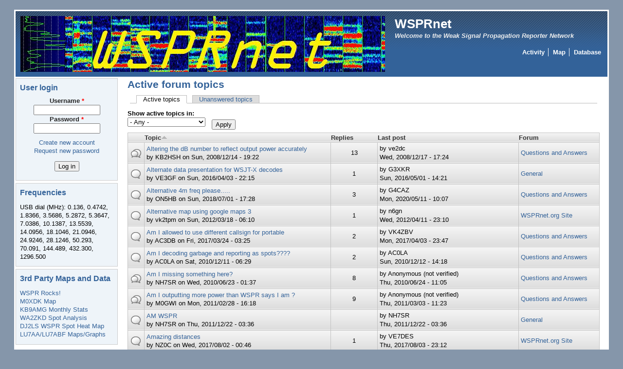

--- FILE ---
content_type: text/html; charset=utf-8
request_url: https://www.wsprnet.org/drupal/forum/active?forum=All&amp%3Border=last_updated&amp%3Bsort=desc&amp%3Bpage=12&page=22&order=title&sort=asc
body_size: 7904
content:
<!DOCTYPE html PUBLIC "-//W3C//DTD XHTML+RDFa 1.0//EN"
  "http://www.w3.org/MarkUp/DTD/xhtml-rdfa-1.dtd">
<html xmlns="http://www.w3.org/1999/xhtml" xml:lang="en" version="XHTML+RDFa 1.0" dir="ltr">

<head profile="http://www.w3.org/1999/xhtml/vocab">
  <meta http-equiv="Content-Type" content="text/html; charset=utf-8" />
<meta name="Generator" content="Drupal 7 (http://drupal.org)" />
<link rel="alternate" type="application/rss+xml" title="Active forum topics" href="https://www.wsprnet.org/drupal/forum/active/feed?forum=All&amp;amp%3Border=last_updated&amp;amp%3Bsort=desc&amp;amp%3Bpage=12&amp;order=title&amp;sort=asc" />
<link rel="shortcut icon" href="https://www.wsprnet.org/drupal/sites/wsprnet.org/files/favicon.png" type="image/png" />
  <title>Active forum topics | WSPRnet</title>
  <link type="text/css" rel="stylesheet" href="https://www.wsprnet.org/drupal/sites/wsprnet.org/files/css/css_dRT-6rU1dRftKRQwz-1EJWE6PP3Qm_cmfDslBM1Fs78.css" media="all" />
<link type="text/css" rel="stylesheet" href="https://www.wsprnet.org/drupal/sites/wsprnet.org/files/css/css_pIuJfEyn0ZF4gpwpFGeZt0xKRlQvHYLbXYW0olAdO18.css" media="all" />
<link type="text/css" rel="stylesheet" href="https://www.wsprnet.org/drupal/sites/wsprnet.org/files/css/css_kyqbxH-qRP711OodLT8Izgbw--WlOyFWbavrMjQy4O4.css" media="all" />
<style type="text/css" media="all">
<!--/*--><![CDATA[/*><!--*/
#page { width: 1; }
body.sidebar-first #main, body.two-sidebars #main { margin-left: -210px !important; margin-right: 0px;}
body.sidebar-first #squeeze, body.two-sidebars #squeeze { margin-left: 210px !important; margin-right: 0px; }
#sidebar-left { width: 210px; }
body.sidebar-second #main, body.two-sidebars #main { margin-right: -210px !important; margin-left: 0px;}
body.sidebar-second #squeeze, body.two-sidebars #squeeze { margin-right: 210px !important; margin-left: 0px; }
#sidebar-right { width: 210px; }
body { font-family: Arial, Verdana, sans-serif; }
#suckerfishmenu div .contextual-links-wrapper { display: none; }
/*]]>*/-->
</style>
<link type="text/css" rel="stylesheet" href="https://www.wsprnet.org/drupal/sites/wsprnet.org/files/css/css_flYwABIkevZ1hiPKRqqntwu3Qjirk9DRDyZAX63RBzM.css" media="print" />

<!--[if IE]>
<link type="text/css" rel="stylesheet" href="https://www.wsprnet.org/drupal/sites/all/themes/newsflash/css/ie.css?s1twlw" media="all" />
<![endif]-->
  <script type="text/javascript" src="https://ajax.googleapis.com/ajax/libs/jquery/1/jquery.min.js"></script>
<script type="text/javascript" src="https://www.wsprnet.org/drupal/misc/jquery-extend-3.4.0.js?v=99.9"></script>
<script type="text/javascript" src="https://www.wsprnet.org/drupal/misc/jquery-html-prefilter-3.5.0-backport.js?v=99.9"></script>
<script type="text/javascript" src="https://www.wsprnet.org/drupal/misc/jquery.once.js?v=1.2"></script>
<script type="text/javascript" src="https://www.wsprnet.org/drupal/misc/drupal.js?s1twlw"></script>
<script type="text/javascript" src="https://www.wsprnet.org/drupal/misc/form-single-submit.js?v=7.98"></script>
<script type="text/javascript" src="https://www.wsprnet.org/drupal/misc/tableheader.js?s1twlw"></script>
<script type="text/javascript">
<!--//--><![CDATA[//><!--
jQuery.extend(Drupal.settings, {"basePath":"\/drupal\/","pathPrefix":"","setHasJsCookie":0,"ajaxPageState":{"theme":"newsflash","theme_token":"sOYhCA300HwMbfI-tFxUxMRfh65W2eR9Nzo-3Aub6r8","js":{"https:\/\/ajax.googleapis.com\/ajax\/libs\/jquery\/1\/jquery.min.js":1,"misc\/jquery-extend-3.4.0.js":1,"misc\/jquery-html-prefilter-3.5.0-backport.js":1,"misc\/jquery.once.js":1,"misc\/drupal.js":1,"misc\/form-single-submit.js":1,"misc\/tableheader.js":1},"css":{"modules\/system\/system.base.css":1,"modules\/system\/system.menus.css":1,"modules\/system\/system.messages.css":1,"modules\/system\/system.theme.css":1,"modules\/comment\/comment.css":1,"modules\/field\/theme\/field.css":1,"modules\/node\/node.css":1,"modules\/poll\/poll.css":1,"modules\/search\/search.css":1,"modules\/user\/user.css":1,"modules\/forum\/forum.css":1,"sites\/all\/modules\/views\/css\/views.css":1,"sites\/all\/modules\/ctools\/css\/ctools.css":1,"sites\/all\/modules\/advanced_forum\/styles\/naked\/advanced-forum.naked.structure.css":1,"sites\/all\/modules\/advanced_forum\/styles\/silver_bells\/advanced-forum.silver_bells.style.css":1,"sites\/all\/modules\/advanced_forum\/styles\/naked\/advanced-forum.naked.images.css":1,"sites\/all\/modules\/advanced_forum\/styles\/silver_bells\/advanced-forum.silver_bells.images.css":1,"sites\/all\/themes\/newsflash\/style.css":1,"sites\/all\/themes\/newsflash\/css\/blue.css":1,"sites\/all\/themes\/newsflash\/css\/suckerfish_blue.css":1,"0":1,"sites\/all\/themes\/newsflash\/print.css":1,"sites\/all\/themes\/newsflash\/css\/ie.css":1}},"urlIsAjaxTrusted":{"\/drupal\/forum\/active":true,"\/drupal\/forum\/active?destination=forum\/active%3Fforum%3DAll%26amp%253Border%3Dlast_updated%26amp%253Bsort%3Ddesc%26amp%253Bpage%3D12%26page%3D22%26order%3Dtitle%26sort%3Dasc":true}});
//--><!]]>
</script>
<!--[if lte IE 6]>
        <script type="text/javascript" src="sites/all/themes/newsflash/js/suckerfish.js"></script>
      <![endif]--></head>
<body class="html not-front not-logged-in one-sidebar sidebar-first page-forum page-forum-active" >
  <div id="skip-link">
    <a href="#main-content" class="element-invisible element-focusable">Skip to main content</a>
  </div>
    <!-- page -->
<div id="page">
  <!-- header -->
  <div id="header" class="clearfix">
            <div id="logo-title">
      <!-- logo -->
        <a href="/drupal/" title="Home"> <img src="https://www.wsprnet.org/drupal/sites/wsprnet.org/files/WSPRnet_0.png" alt="Home" id="logo" /> </a>
      <!-- /logo -->
      </div>
            <div id="name-and-slogan"><!-- name and sloagan -->
                <!-- site-name -->
          <h1 class='site-name'> <a href="/drupal/" title="Home"> WSPRnet </a> </h1>
        <!-- /site-name -->
                          <!-- slogan -->
          <div class='site-slogan'>
          Welcome to the Weak Signal Propagation Reporter Network          </div>
          <!-- /slogan -->
              <!-- /name and sloagan -->
      </div>
                          <!-- navigation main/secondary menu -->
        <div id="primary-secondary-menu">
                      <div id="primarymenu">
            <!-- main menu -->
                <ul class="links primary-links"><li class="menu-242 first"><a href="/drupal/wsprnet/activity" title="List of stations currently active by band">Activity</a></li>
<li class="menu-204"><a href="/drupal/wsprnet/map" title="Map of recently heard WSPR spots">Map</a></li>
<li class="menu-273 last"><a href="/drupal/wsprnet/spotquery" title="WSPR spot database">Database</a></li>
</ul>            <!-- /main menu -->
            </div>
                            </div>
        <!-- /navigation main/secondary menu -->
              </div>
  <!-- /header -->
      <!-- middle-container -->
  <div id="middlecontainer">
        <!-- sidebar-left -->
      <div id="sidebar-left">
        <div class="region region-sidebar-first">
    <div id="block-user-login" class="block block-user">

    <h2 class="title">User login</h2>
  
  <div class="content">
    <form action="/drupal/forum/active?destination=forum/active%3Fforum%3DAll%26amp%253Border%3Dlast_updated%26amp%253Bsort%3Ddesc%26amp%253Bpage%3D12%26page%3D22%26order%3Dtitle%26sort%3Dasc" method="post" id="user-login-form" accept-charset="UTF-8"><div><div class="form-item form-type-textfield form-item-name">
  <label for="edit-name">Username <span class="form-required" title="This field is required.">*</span></label>
 <input type="text" id="edit-name" name="name" value="" size="15" maxlength="60" class="form-text required" />
</div>
<div class="form-item form-type-password form-item-pass">
  <label for="edit-pass">Password <span class="form-required" title="This field is required.">*</span></label>
 <input type="password" id="edit-pass" name="pass" size="15" maxlength="128" class="form-text required" />
</div>
<div class="item-list"><ul><li class="first"><a href="/drupal/user/register" title="Create a new user account.">Create new account</a></li>
<li class="last"><a href="/drupal/user/password" title="Request new password via e-mail.">Request new password</a></li>
</ul></div><input type="hidden" name="form_build_id" value="form-sGmw0c4Ek_o-Xr2AFrJz8snaK30cVOcyb76zvfA1rDo" />
<input type="hidden" name="form_id" value="user_login_block" />
<div class="form-actions form-wrapper" id="edit-actions"><input type="submit" id="edit-submit" name="op" value="Log in" class="form-submit" /></div></div></form>  </div>
</div>
<div id="block-block-2" class="block block-block">

    <h2 class="title">Frequencies</h2>
  
  <div class="content">
    <p>USB dial (MHz): 0.136, 0.4742, 1.8366, 3.5686, 5.2872, 5.3647, 7.0386, 10.1387, 13.5539, 14.0956, 18.1046, 21.0946, 24.9246, 28.1246, 50.293, 70.091, 144.489, 432.300, 1296.500</p>
  </div>
</div>
<div id="block-block-9" class="block block-block">

    <h2 class="title">3rd Party Maps and Data</h2>
  
  <div class="content">
    <p><a href="http://wspr.rocks/">WSPR Rocks!</a><br />
<a href="http://wspr.aprsinfo.com">M0XDK Map</a><br />
<a href="http://mardie4.100webspace.net/index.html">KB9AMG Monthly Stats</a><br />
<a href="http://www.wa2zkd.net:8088/">WA2ZKD Spot Analysis</a><br />
<a href="https://maps.dj2ls.de/#band=7&amp;#time=15&amp;#grid=FN42dh">DJ2LS WSPR Spot Heat Map</a><br />
<a href="http://lu7aa.org/dx.asp">LU7AA/LU7ABF Maps/Graphs</a></p>
  </div>
</div>
  </div>
      </div>
    <!-- /sidebar-left -->
        <!-- main -->
    <div id="main">
      <!-- sequeeze -->
      <div id="squeeze">
                        <!-- sequeeze-content -->
        <div id="squeeze-content">
          <!-- inner-content -->
          <div id="inner-content">
                                    <!-- messages -->
                        <!-- /messages -->
                        <!-- title -->
              <div id="branding" class="clearfix">
                                <h1  class="title">Active forum topics</h1>
                              </div>
            <!-- /title -->
                                    <!-- tabs -->
              <div class="tabs">
                <h2 class="element-invisible">Primary tabs</h2><ul class="tabs primary"><li class="active"><a href="/drupal/forum/active" class="active">Active topics<span class="element-invisible">(active tab)</span></a></li>
<li><a href="/drupal/forum/unanswered">Unanswered topics</a></li>
</ul>              </div>
            <!-- /tabs -->
                                                <!-- content -->
              <div class="region region-content">
    <div id="block-system-main" class="block block-system">

    
  <div class="content">
    <div class="view view-advanced-forum-active-topics view-id-advanced_forum_active_topics view-display-id-page_1 view-dom-id-d216209abf67355e424c9f8947f92a6f">
        
      <div class="view-filters">
      <form action="/drupal/forum/active" method="get" id="views-exposed-form-advanced-forum-active-topics-page-1" accept-charset="UTF-8"><div><div class="views-exposed-form">
  <div class="views-exposed-widgets clearfix">
          <div id="edit-forum-wrapper" class="views-exposed-widget views-widget-filter-term_node_tid_depth">
                  <label for="edit-forum">
            Show active topics in:          </label>
                        <div class="views-widget">
          <div class="form-item form-type-select form-item-forum">
 <select id="edit-forum" name="forum" class="form-select"><option value="All" selected="selected">- Any -</option><option value="5">General</option><option value="3">Questions and Answers</option><option value="4">Skeds</option><option value="2">WSPRnet.org Site</option></select>
</div>
        </div>
              </div>
                    <div class="views-exposed-widget views-submit-button">
      <input type="submit" id="edit-submit-advanced-forum-active-topics" value="Apply" class="form-submit" />    </div>
      </div>
</div>
</div></form>    </div>
  
  
      <div class="view-content">
       <div id="forum-topic-list">
  
  <table class="forum-table forum-table-topics forum-table forum-table-topics sticky-enabled cols-5">
    <thead>
      <tr>
                  <th class="views-field views-field-topic-icon">
                      </th>
                  <th class="views-field views-field-title active">
            <a href="/drupal/forum/active?forum=All&amp;amp%3Border=last_updated&amp;amp%3Bsort=desc&amp;amp%3Bpage=12&amp;page=22&amp;order=title&amp;sort=desc" title="sort by Topic" class="active">Topic<img src="https://www.wsprnet.org/drupal/misc/arrow-desc.png" width="13" height="13" alt="sort descending" title="sort descending" /></a>          </th>
                  <th class="views-field views-field-comment-count">
            <a href="/drupal/forum/active?forum=All&amp;amp%3Border=last_updated&amp;amp%3Bsort=desc&amp;amp%3Bpage=12&amp;page=22&amp;order=comment_count&amp;sort=asc" title="sort by Replies" class="active">Replies</a>          </th>
                  <th class="views-field views-field-last-updated">
            <a href="/drupal/forum/active?forum=All&amp;amp%3Border=last_updated&amp;amp%3Bsort=desc&amp;amp%3Bpage=12&amp;page=22&amp;order=last_updated&amp;sort=asc" title="sort by Last post" class="active">Last post</a>          </th>
                  <th class="views-field views-field-name">
            <a href="/drupal/forum/active?forum=All&amp;amp%3Border=last_updated&amp;amp%3Bsort=desc&amp;amp%3Bpage=12&amp;page=22&amp;order=name&amp;sort=asc" title="sort by Forum" class="active">Forum</a>          </th>
              </tr>
    </thead>
    <tbody>
              <tr class="odd views-row-first">
                                                  <td class="views-field views-field-topic-icon">
                                             
      <span class="topic-icon topic-icon-hot topic-icon-node-type-forum">Hot topic</span>
  
                </td>
                                        <td class="views-field views-field-title active">
                                             <a href="/drupal/node/288" title="Hello all..." class="topic-title">Altering the dB number to reflect output power accurately</a> <br /> by <span class="username">KB2HSH</span>  on Sun, 2008/12/14 - 19:22              </td>
                                        <td class="views-field views-field-comment-count">
                                             13              </td>
                                        <td class="views-field views-field-last-updated">
                                             by <span class="username">ve2dc</span><br />Wed, 2008/12/17 - 17:24              </td>
                                        <td class="views-field views-field-name">
                                             <a href="/drupal/forum/3">Questions and Answers</a>              </td>
                              </tr>
              <tr class="even">
                                                  <td class="views-field views-field-topic-icon">
                                             
      <span class="topic-icon topic-icon-default topic-icon-node-type-forum">Normal topic</span>
  
                </td>
                                        <td class="views-field views-field-title active">
                                             <a href="/drupal/node/6072" title="Capturing the WSJT-X data from the actual decode window includes distance from your station.
This distance data is not stored in the local decoded database." class="topic-title">Alternate data presentation for WSJT-X decodes</a> <br /> by <span class="username">VE3GF</span>  on Sun, 2016/04/03 - 22:15              </td>
                                        <td class="views-field views-field-comment-count">
                                             1              </td>
                                        <td class="views-field views-field-last-updated">
                                             by <span class="username">G3XKR</span><br />Sun, 2016/05/01 - 14:21              </td>
                                        <td class="views-field views-field-name">
                                             <a href="/drupal/forum/5">General</a>              </td>
                              </tr>
              <tr class="odd">
                                                  <td class="views-field views-field-topic-icon">
                                             
      <span class="topic-icon topic-icon-default topic-icon-node-type-forum">Normal topic</span>
  
                </td>
                                        <td class="views-field views-field-title active">
                                             <a href="/drupal/node/7748" title="Hi there," class="topic-title">Alternative 4m freq please.....</a> <br /> by <span class="username">ON5HB</span>  on Sun, 2018/07/01 - 17:28              </td>
                                        <td class="views-field views-field-comment-count">
                                             3              </td>
                                        <td class="views-field views-field-last-updated">
                                             by <span class="username">G4CAZ</span><br />Mon, 2020/05/11 - 10:07              </td>
                                        <td class="views-field views-field-name">
                                             <a href="/drupal/forum/3">Questions and Answers</a>              </td>
                              </tr>
              <tr class="even">
                                                  <td class="views-field views-field-topic-icon">
                                             
      <span class="topic-icon topic-icon-default topic-icon-node-type-forum">Normal topic</span>
  
                </td>
                                        <td class="views-field views-field-title active">
                                             <a href="/drupal/node/3377" title="I&#039;ve been playing with Google maps version 3 and have made a bit of a clone of the map display from the wspr site here:
http://wspr.marxy.org/" class="topic-title">Alternative map using google maps 3</a> <br /> by <span class="username">vk2tpm</span>  on Sun, 2012/03/18 - 06:10              </td>
                                        <td class="views-field views-field-comment-count">
                                             1              </td>
                                        <td class="views-field views-field-last-updated">
                                             by <span class="username">n6gn</span><br />Wed, 2012/04/11 - 23:10              </td>
                                        <td class="views-field views-field-name">
                                             <a href="/drupal/forum/2">WSPRnet.org Site</a>              </td>
                              </tr>
              <tr class="odd">
                                                  <td class="views-field views-field-topic-icon">
                                             
      <span class="topic-icon topic-icon-default topic-icon-node-type-forum">Normal topic</span>
  
                </td>
                                        <td class="views-field views-field-title active">
                                             <a href="/drupal/node/6886" title="When I&#039;m camping or hiking or picnicking, am I allowed to use a different callsign on wspr like KB3LSM/P or /QRP or something like that to show that I&#039;m not at home running my big station?
" class="topic-title">Am I allowed to use different callsign for portable</a> <br /> by <span class="username">AC3DB</span>  on Fri, 2017/03/24 - 03:25              </td>
                                        <td class="views-field views-field-comment-count">
                                             2              </td>
                                        <td class="views-field views-field-last-updated">
                                             by <span class="username">VK4ZBV</span><br />Mon, 2017/04/03 - 23:47              </td>
                                        <td class="views-field views-field-name">
                                             <a href="/drupal/forum/3">Questions and Answers</a>              </td>
                              </tr>
              <tr class="even">
                                                  <td class="views-field views-field-topic-icon">
                                             
      <span class="topic-icon topic-icon-default topic-icon-node-type-forum">Normal topic</span>
  
                </td>
                                        <td class="views-field views-field-title active">
                                             <a href="/drupal/node/2359" title="I receive nothing local. Everything reported from my station seems to be from areas and stations nobody else hears. Receive level is at 0 to 2 db. Running an ICOM 706 with a Buxcom interface." class="topic-title">Am I decoding garbage and reporting as spots????</a> <br /> by <span class="username">AC0LA</span>  on Sat, 2010/12/11 - 06:29              </td>
                                        <td class="views-field views-field-comment-count">
                                             2              </td>
                                        <td class="views-field views-field-last-updated">
                                             by <span class="username">AC0LA</span><br />Sun, 2010/12/12 - 14:18              </td>
                                        <td class="views-field views-field-name">
                                             <a href="/drupal/forum/3">Questions and Answers</a>              </td>
                              </tr>
              <tr class="odd">
                                                  <td class="views-field views-field-topic-icon">
                                             
      <span class="topic-icon topic-icon-hot topic-icon-node-type-forum">Hot topic</span>
  
                </td>
                                        <td class="views-field views-field-title active">
                                             <a href="/drupal/node/1882" title="I finished building my PSK30 Small Wonder Labs rig today and have it operational pushing 1 watt into my 135&#039; longwire. Now I have a question." class="topic-title">Am I missing something here?</a> <br /> by <span class="username">NH7SR</span>  on Wed, 2010/06/23 - 01:37              </td>
                                        <td class="views-field views-field-comment-count">
                                             8              </td>
                                        <td class="views-field views-field-last-updated">
                                             by <span class="username">Anonymous (not verified)</span><br />Thu, 2010/06/24 - 11:05              </td>
                                        <td class="views-field views-field-name">
                                             <a href="/drupal/forum/3">Questions and Answers</a>              </td>
                              </tr>
              <tr class="even">
                                                  <td class="views-field views-field-topic-icon">
                                             
      <span class="topic-icon topic-icon-hot topic-icon-node-type-forum">Hot topic</span>
  
                </td>
                                        <td class="views-field views-field-title active">
                                             <a href="/drupal/node/2619" title="I am using a Flex 5000 and have the Drive Power set at 3 watts ( Fwd Pwr ) WSPR 2.0 is currently set at 30 dBm ( 1 watt )" class="topic-title">Am I outputting more power than WSPR says I am ?</a> <br /> by <span class="username">M0GWI</span>  on Mon, 2011/02/28 - 16:18              </td>
                                        <td class="views-field views-field-comment-count">
                                             9              </td>
                                        <td class="views-field views-field-last-updated">
                                             by <span class="username">Anonymous (not verified)</span><br />Thu, 2011/03/03 - 11:23              </td>
                                        <td class="views-field views-field-name">
                                             <a href="/drupal/forum/3">Questions and Answers</a>              </td>
                              </tr>
              <tr class="odd">
                                                  <td class="views-field views-field-topic-icon">
                                             
      <span class="topic-icon topic-icon-default topic-icon-node-type-forum">Normal topic</span>
  
                </td>
                                        <td class="views-field views-field-title active">
                                             <a href="/drupal/node/3259" title="What?! WSPR using amplitude modulation? Sure... it works... at least on transmit as I found out by accident. Makes sense since AM is just DSB with carrier." class="topic-title">AM WSPR</a> <br /> by <span class="username">NH7SR</span>  on Thu, 2011/12/22 - 03:36              </td>
                                        <td class="views-field views-field-comment-count">
                                                           </td>
                                        <td class="views-field views-field-last-updated">
                                             by <span class="username">NH7SR</span><br />Thu, 2011/12/22 - 03:36              </td>
                                        <td class="views-field views-field-name">
                                             <a href="/drupal/forum/5">General</a>              </td>
                              </tr>
              <tr class="even">
                                                  <td class="views-field views-field-topic-icon">
                                             
      <span class="topic-icon topic-icon-default topic-icon-node-type-forum">Normal topic</span>
  
                </td>
                                        <td class="views-field views-field-title active">
                                             <a href="/drupal/node/7186" title="Last night I have Raspberry pi TAPR wspr pi daughter card running 20m and &lt; 20dBm on a 75 foot cable run to a not so perfect G5RV (see QRZ) and I have reports from VK3KQT and ZL1RS." class="topic-title">Amazing distances</a> <br /> by <span class="username">NZ0C</span>  on Wed, 2017/08/02 - 00:46              </td>
                                        <td class="views-field views-field-comment-count">
                                             1              </td>
                                        <td class="views-field views-field-last-updated">
                                             by <span class="username">VE7DES</span><br />Thu, 2017/08/03 - 23:12              </td>
                                        <td class="views-field views-field-name">
                                             <a href="/drupal/forum/2">WSPRnet.org Site</a>              </td>
                              </tr>
              <tr class="odd">
                                                  <td class="views-field views-field-topic-icon">
                                             
      <span class="topic-icon topic-icon-hot topic-icon-node-type-forum">Hot topic</span>
  
                </td>
                                        <td class="views-field views-field-title active">
                                             <a href="/drupal/node/8490" title="I am looking at updating the shack pc with a new laptop." class="topic-title">AMD processors...are they ok?</a> <br /> by <span class="username">VK3LU</span>  on Tue, 2020/10/06 - 10:23              </td>
                                        <td class="views-field views-field-comment-count">
                                             6              </td>
                                        <td class="views-field views-field-last-updated">
                                             by <span class="username">VK3LU</span><br />Wed, 2020/11/11 - 08:41              </td>
                                        <td class="views-field views-field-name">
                                             <a href="/drupal/forum/3">Questions and Answers</a>              </td>
                              </tr>
              <tr class="even">
                                                  <td class="views-field views-field-topic-icon">
                                             
      <span class="topic-icon topic-icon-default topic-icon-node-type-forum">Normal topic</span>
  
                </td>
                                        <td class="views-field views-field-title active">
                                             <a href="/drupal/node/3214" title="Hello there everyone.
I was just wondering if any of you out there could refer me to a web site where I could look up any info about amateur radio stations in Antarctica?" class="topic-title">An unusual Antarctica spot on Nov. 27, 2011</a> <br /> by <span class="username">VE3INH</span>  on Mon, 2011/11/28 - 06:47              </td>
                                        <td class="views-field views-field-comment-count">
                                             1              </td>
                                        <td class="views-field views-field-last-updated">
                                             by <span class="username">G4ZFQ</span><br />Mon, 2011/11/28 - 06:57              </td>
                                        <td class="views-field views-field-name">
                                             <a href="/drupal/forum/5">General</a>              </td>
                              </tr>
              <tr class="odd">
                                                  <td class="views-field views-field-topic-icon">
                                             
      <span class="topic-icon topic-icon-default topic-icon-node-type-forum">Normal topic</span>
  
                </td>
                                        <td class="views-field views-field-title active">
                                             <a href="/drupal/node/6454" title="I know everyone wants to know who hears their station.
I think changing to some contrasting color of the anchors would be nice.
RED = Heard &#039;MyCall&#039;" class="topic-title">Anchor colors</a> <br /> by <span class="username">W7EAZ</span>  on Wed, 2016/10/19 - 19:40              </td>
                                        <td class="views-field views-field-comment-count">
                                                           </td>
                                        <td class="views-field views-field-last-updated">
                                             by <span class="username">W7EAZ</span><br />Wed, 2016/10/19 - 19:40              </td>
                                        <td class="views-field views-field-name">
                                             <a href="/drupal/forum/3">Questions and Answers</a>              </td>
                              </tr>
              <tr class="even">
                                                  <td class="views-field views-field-topic-icon">
                                             
      <span class="topic-icon topic-icon-default topic-icon-node-type-forum">Normal topic</span>
  
                </td>
                                        <td class="views-field views-field-title active">
                                             <a href="/drupal/node/7222" title="Just in time for the eclipse we have released our Android app WSPRlite-to-go. It&#039;s free and is available at Google Play." class="topic-title">Android App for WSPRlite</a> <br /> by <span class="username">g3cwi</span>  on Fri, 2017/08/18 - 09:54              </td>
                                        <td class="views-field views-field-comment-count">
                                             1              </td>
                                        <td class="views-field views-field-last-updated">
                                             by <span class="username">OE3GBB</span><br />Wed, 2020/12/09 - 10:34              </td>
                                        <td class="views-field views-field-name">
                                             <a href="/drupal/forum/5">General</a>              </td>
                              </tr>
              <tr class="odd">
                                                  <td class="views-field views-field-topic-icon">
                                             
      <span class="topic-icon topic-icon-default topic-icon-node-type-forum">Normal topic</span>
  
                </td>
                                        <td class="views-field views-field-title active">
                                             <a href="/drupal/node/6903" title="Any good android apps for samsung s7 or samsung tab a that both TX AND rx ?." class="topic-title">Android transciever</a> <br /> by <span class="username">VK5AKJ</span>  on Mon, 2017/03/27 - 02:14              </td>
                                        <td class="views-field views-field-comment-count">
                                                           </td>
                                        <td class="views-field views-field-last-updated">
                                             by <span class="username">VK5AKJ</span><br />Mon, 2017/03/27 - 02:14              </td>
                                        <td class="views-field views-field-name">
                                             <a href="/drupal/forum/3">Questions and Answers</a>              </td>
                              </tr>
              <tr class="even">
                                                  <td class="views-field views-field-topic-icon">
                                             
      <span class="topic-icon topic-icon-default topic-icon-node-type-forum">Normal topic</span>
  
                </td>
                                        <td class="views-field views-field-title active">
                                             <a href="/drupal/node/9258" title="I watched a Youtube video of a guy using WSPR on an android tablet.
I found the apk, but it wont load on my Samsung Galaxy tab S9." class="topic-title">Android version</a> <br /> by <span class="username">K8POS</span>  on Wed, 2024/07/17 - 15:15              </td>
                                        <td class="views-field views-field-comment-count">
                                             2              </td>
                                        <td class="views-field views-field-last-updated">
                                             by <span class="username">UA3VNM</span><br />Sat, 2024/08/24 - 05:16              </td>
                                        <td class="views-field views-field-name">
                                             <a href="/drupal/forum/5">General</a>              </td>
                              </tr>
              <tr class="odd">
                                                  <td class="views-field views-field-topic-icon">
                                             
      <span class="topic-icon topic-icon-default topic-icon-node-type-forum">Normal topic</span>
  
                </td>
                                        <td class="views-field views-field-title active">
                                             <a href="/drupal/node/7390" title="I see WSPR tx programs on play store;  is there a TX/RX app for WSPR?
Ideally, WSJT-X for android, but, whenever.
" class="topic-title">Android WSPR?</a> <br /> by <span class="username">ZL2TLD</span>  on Tue, 2017/10/31 - 02:34              </td>
                                        <td class="views-field views-field-comment-count">
                                                           </td>
                                        <td class="views-field views-field-last-updated">
                                             by <span class="username">ZL2TLD</span><br />Tue, 2017/10/31 - 02:34              </td>
                                        <td class="views-field views-field-name">
                                             <a href="/drupal/forum/5">General</a>              </td>
                              </tr>
              <tr class="even">
                                                  <td class="views-field views-field-topic-icon">
                                             
      <span class="topic-icon topic-icon-default topic-icon-node-type-forum">Normal topic</span>
  
                </td>
                                        <td class="views-field views-field-title active">
                                             <a href="/drupal/node/6482" title="Hi,
I&#039;m about to test my first WSPR beacon installation.
I&#039;m using a KX3 controlled by the WSPRbeacon App running on an Android device." class="topic-title">Android WSPRbeacon</a> <br /> by <span class="username">Dl8WOW</span>  on Tue, 2016/11/01 - 21:40              </td>
                                        <td class="views-field views-field-comment-count">
                                             2              </td>
                                        <td class="views-field views-field-last-updated">
                                             by <span class="username">Dl8WOW</span><br />Wed, 2016/11/02 - 14:49              </td>
                                        <td class="views-field views-field-name">
                                             <a href="/drupal/forum/3">Questions and Answers</a>              </td>
                              </tr>
              <tr class="odd">
                                                  <td class="views-field views-field-topic-icon">
                                             
      <span class="topic-icon topic-icon-hot topic-icon-node-type-forum">Hot topic</span>
  
                </td>
                                        <td class="views-field views-field-title active">
                                             <a href="/drupal/node/5785" title="Note: under development and very experimental.
Click here for more information.
" class="topic-title">Announcing: the WSPR challenge</a> <br /> by <span class="username">PA3FYM</span>  on Fri, 2015/11/13 - 12:25              </td>
                                        <td class="views-field views-field-comment-count">
                                             8              </td>
                                        <td class="views-field views-field-last-updated">
                                             by <span class="username">K4RCG</span><br />Fri, 2020/10/30 - 23:39              </td>
                                        <td class="views-field views-field-name">
                                             <a href="/drupal/forum/5">General</a>              </td>
                              </tr>
              <tr class="even views-row-last">
                                                  <td class="views-field views-field-topic-icon">
                                             
      <span class="topic-icon topic-icon-default topic-icon-node-type-forum">Normal topic</span>
  
                </td>
                                        <td class="views-field views-field-title active">
                                             <a href="/drupal/node/4659" title="I don&#039;t want to blame someone if he has indeed
his dial qrg to 50.293 with +1500hz. But do you
know what the exact frequency is? It&#039;s very" class="topic-title">Annoying 6 frequency accuracy</a> <br /> by <span class="username">pe1mxp</span>  on Sun, 2014/03/23 - 14:46              </td>
                                        <td class="views-field views-field-comment-count">
                                                           </td>
                                        <td class="views-field views-field-last-updated">
                                             by <span class="username">pe1mxp</span><br />Sun, 2014/03/23 - 14:46              </td>
                                        <td class="views-field views-field-name">
                                             <a href="/drupal/forum/5">General</a>              </td>
                              </tr>
          </tbody>
  </table>
</div>
    </div>
  
      <h2 class="element-invisible">Pages</h2><div class="item-list"><ul class="pager"><li class="pager-first first"><a title="Go to first page" href="/drupal/forum/active?forum=All&amp;amp%3Border=last_updated&amp;amp%3Bsort=desc&amp;amp%3Bpage=12&amp;order=title&amp;sort=asc">« first</a></li>
<li class="pager-previous"><a title="Go to previous page" href="/drupal/forum/active?forum=All&amp;amp%3Border=last_updated&amp;amp%3Bsort=desc&amp;amp%3Bpage=12&amp;order=title&amp;sort=asc&amp;page=21">‹ previous</a></li>
<li class="pager-ellipsis">…</li>
<li class="pager-item"><a title="Go to page 19" href="/drupal/forum/active?forum=All&amp;amp%3Border=last_updated&amp;amp%3Bsort=desc&amp;amp%3Bpage=12&amp;order=title&amp;sort=asc&amp;page=18">19</a></li>
<li class="pager-item"><a title="Go to page 20" href="/drupal/forum/active?forum=All&amp;amp%3Border=last_updated&amp;amp%3Bsort=desc&amp;amp%3Bpage=12&amp;order=title&amp;sort=asc&amp;page=19">20</a></li>
<li class="pager-item"><a title="Go to page 21" href="/drupal/forum/active?forum=All&amp;amp%3Border=last_updated&amp;amp%3Bsort=desc&amp;amp%3Bpage=12&amp;order=title&amp;sort=asc&amp;page=20">21</a></li>
<li class="pager-item"><a title="Go to page 22" href="/drupal/forum/active?forum=All&amp;amp%3Border=last_updated&amp;amp%3Bsort=desc&amp;amp%3Bpage=12&amp;order=title&amp;sort=asc&amp;page=21">22</a></li>
<li class="pager-current">23</li>
<li class="pager-item"><a title="Go to page 24" href="/drupal/forum/active?forum=All&amp;amp%3Border=last_updated&amp;amp%3Bsort=desc&amp;amp%3Bpage=12&amp;order=title&amp;sort=asc&amp;page=23">24</a></li>
<li class="pager-item"><a title="Go to page 25" href="/drupal/forum/active?forum=All&amp;amp%3Border=last_updated&amp;amp%3Bsort=desc&amp;amp%3Bpage=12&amp;order=title&amp;sort=asc&amp;page=24">25</a></li>
<li class="pager-item"><a title="Go to page 26" href="/drupal/forum/active?forum=All&amp;amp%3Border=last_updated&amp;amp%3Bsort=desc&amp;amp%3Bpage=12&amp;order=title&amp;sort=asc&amp;page=25">26</a></li>
<li class="pager-item"><a title="Go to page 27" href="/drupal/forum/active?forum=All&amp;amp%3Border=last_updated&amp;amp%3Bsort=desc&amp;amp%3Bpage=12&amp;order=title&amp;sort=asc&amp;page=26">27</a></li>
<li class="pager-ellipsis">…</li>
<li class="pager-next"><a title="Go to next page" href="/drupal/forum/active?forum=All&amp;amp%3Border=last_updated&amp;amp%3Bsort=desc&amp;amp%3Bpage=12&amp;order=title&amp;sort=asc&amp;page=23">next ›</a></li>
<li class="pager-last last"><a title="Go to last page" href="/drupal/forum/active?forum=All&amp;amp%3Border=last_updated&amp;amp%3Bsort=desc&amp;amp%3Bpage=12&amp;order=title&amp;sort=asc&amp;page=281">last »</a></li>
</ul></div>  
  
  
  
  
</div>  </div>
</div>
  </div>
            <!-- /content -->
                                  </div>
          <!-- /inner-content -->
        </div>
        <!-- /squeeze-content -->
      </div>
      <!-- /squeeze -->
    </div>
    <!-- /main -->
      </div>
  <!-- /middle-container -->
  <div style="clear:both"></div>
          <div id="footer">
              <div id="footer-region">
            <div class="region region-footer">
    <div id="block-block-7" class="block block-block">

    
  <div class="content">
    For issues with this site, email the <a href="mailto:wsprnet@wsprnet.org">WSPRNET Admin Team</a> or post to the site forum. Downloads and more information about WSPR program and the MEPT_JT mode, as well as other modes by Joe Taylor (K1JT), can be found at the <a href='https://wsjt.sourceforge.io/wsjtx.html'>WSJT Home Page</a>.  </div>
</div>
  </div>
        </div><!-- /footer -->
                          <div class="rooplelogo">
                      <a href="http://www.roopletheme.com" title="RoopleTheme!" target="_blank"><img src="/drupal/sites/all/themes/newsflash/RoopleThemeLogo.png" alt="RoopleTheme!"/></a>
                  </div><!-- /rooplelogo -->
          </div>
  </div>
<!-- /page NF VER 2.5-->
  </body>
</html>


--- FILE ---
content_type: text/css
request_url: https://www.wsprnet.org/drupal/sites/wsprnet.org/files/css/css_kyqbxH-qRP711OodLT8Izgbw--WlOyFWbavrMjQy4O4.css
body_size: 6614
content:
.ctools-locked{color:red;border:1px solid red;padding:1em;}.ctools-owns-lock{background:#ffffdd none repeat scroll 0 0;border:1px solid #f0c020;padding:1em;}a.ctools-ajaxing,input.ctools-ajaxing,button.ctools-ajaxing,select.ctools-ajaxing{padding-right:18px !important;background:url(/drupal/sites/all/modules/ctools/images/status-active.gif) right center no-repeat;}div.ctools-ajaxing{float:left;width:18px;background:url(/drupal/sites/all/modules/ctools/images/status-active.gif) center center no-repeat;}
.topic-pager{font-size:90%;font-style:italic;}#forum-comments .pager{text-align:right;}#forum-comments .pager li{padding:3px;margin:0;}.forum-pager .pager,.forum-comment-wrapper .pager{text-align:right;float:right;clear:none;width:30%;}#forum-pager-top .pager{padding:14px 0 0 0;}#forum-pager-bottom .pager{padding:0 0 10px 0;}.forum-pager .pager a,.forum-comment-wrapper .pager a{padding:1px 3px;margin:0pt;}.forum-pager .pager li,.forum-comment-wrapper .pager li{padding:0pt;margin:0pt;}.forum-pager.pager li.pager-current,.forum-comment-wrapper .pager li.pager-current{padding:2px 3px 2px 3px;}ul.forum-links li{display:inline;}.forum-node-create-links{width:30%;float:left;}.forum-node-create-links-top{clear:both;padding-top:20px;}.forum-node-create-links .forum-add-node{float:left;margin-right:10px;}.forum-table{margin:0;}.forum-table-wrap,.forum-table-topics{margin-bottom:15px;clear:both;}.forum-table-superheader{padding:10px;}.forum-table-superheader .forum-table-name{margin:5px 0 3px 5px;width:90%;display:inline;font-size:1.2em;}.forum-table-superheader .forum-table-description{margin:0 0 3px 5px;width:90%;}.forum-table th{text-align:left;}th.forum-name{text-align:left;}th.forum-icon{width:5%;}td.forum-details{}td.forum-details .forum-description{margin:0;font-size:0.9em;}td.forum-details .forum-subforums,td.forum-details .forum-subcontainers{margin-left:10px;}th.forum-topics,th.forum-posts{width:10%;text-align:center;}td.forum-number-topics,td.forum-number-posts{text-align:center;}th.forum-last-post{width:20%;}td.forum-last-reply{}.view-advanced-forum-topic-list .view-empty{clear:both;margin:20px 0 20px 0;padding:10px;}.forum-table-topics td.views-field-topic-icon{width:26px;}.forum-table-topics td.views-field-title{}.forum-table-topics td.views-field-comment-count,.forum-table-topics td.views-field-totalcount{width:10%;}.forum-table-topics td.views-field-last-updated{width:30%;}.forum-table-topics .views-field-title{text-align:left;}.forum-table-topics td.views-field-comment-count,.forum-table-topics td.views-field-totalcount{text-align:center;white-space:nowrap;}.forum-table-topics td.views-field-last-updated{line-height:140%;white-space:normal !important;}.forum-table-topics span.topic-icon{display:block;}#advanced-forum-forum-topic-list-sort-form,#advanced-forum-forum-topic-list-sort-form input,#advanced-forum-forum-topic-list-sort-form .form-item{margin-top:0 !important;margin-bottom:0 !important;padding-top:0 !important;padding-bottom:0 !important;vertical-align:center;}#forum-sort{clear:both;float:left;}.forum-tools{float:right;margin-top:10px;}#forum-statistics-header,.forum-statistics-sub-header{padding:0.3em 0.5em;}.forum-statistics-sub-body{padding:0.3em 0.5em 0 2em;}.forum-list-icon-legend{margin-bottom:30px;}.forum-list-icon-legend div{float:left;margin-right:30px;}.forum-topic-legend div{clear:both;float:left;padding:5px 0 5px 25px;margin-right:7px;}.forum-topic-header{margin:10px 0 2px 0;}.forum-topic-header .search-topic{float:right;}.forum-topic-header .topic-post-count{clear:right;float:right;margin:7px 7px 0 0;}.forum-topic-header .topic-reply-link,.forum-topic-header .topic-new-post-link,.forum-topic-header .last-post-link{float:left;margin:0 7px 7px 0;}.forum-topic-header .reply-count{float:right;margin:10px 0 2px 0;}div.forum-post{margin:0 0 5px 0;padding:0;}.forum-post-wrapper{clear:both;height:100%;}.forum-post-info{height:100%;clear:both;}.forum-posted-on{padding:0 5px;float:left;font-size:.8em;}.forum-post .new{float:none;}.forum-post-number{float:right;margin-right:5px;}.forum-post-title{padding:1px 1px 1px 10px;}.forum-post-panel-sub{float:left;line-height:100%;width:150px;}.forum-post-panel-sub .author-pane{margin:10px;}.forum-post-panel-sub .author-pane .author-name{font-size:120%;}.forum-post-panel-sub .author-pane .picture{float:none;padding-left:0px;margin:2px 0 10px 0;}.forum-post-panel-sub .author-pane .picture img{padding:5px;}.forum-post-panel-sub .author-pane .author-pane-section{margin-bottom:10px;}.forum-post-panel-sub .author-pane .author-pane-line{margin-bottom:7px;}.forum-post-panel-main{margin-left:150px;min-height:230px;height:auto !important;height:230px;}.forum-post-panel-main .forum-post-content{padding-top:2px;}.forum-post-panel-main .post-title,.forum-post-panel-main .forum-post-content{margin-left:0;padding-left:10px;}.forum-post-panel-main p{margin-right:10px;}.author-signature{margin:10px 0 5px 10px;}.post-edited{margin:10px;}.forum-post-footer{margin-top:0;clear:both;}.forum-jump-links{float:left;line-height:2em;margin:5px;}.forum-post-links{float:right;line-height:2em;text-align:right;margin:10px 0 5px 5px;}.forum-post-links ul.links li{display:block;float:left;}.forum-top-post-footer{margin:10px 0 10px 0;padding:5px;}#comments.forum-comment-wrapper{margin-top:0;}.forum-comment-wrapper .box{clear:both;}#search-all-forums{float:right;}#search-single-forum{float:left;}#advanced-forum-search-forum,.forum-topic-header #advanced-forum-search-topic{margin:0;padding:14px 0 0 0;}#advanced-forum-search-forum input,.forum-topic-header #advanced-forum-search-topic input{margin:0;padding:0;}.forum-topic-header #advanced-forum-search-topic{margin-bottom:10px;}.view-avf-search .views-row,.view-avf-search-topic .views-row{margin-bottom:2em;}.forum-search-result{margin-bottom:10px;}.preview{display:block;}
.topic-pager{font-style:italic;}.forum-pager .pager a,#forum-comments .pager a{font-weight:bold;}.forum-pager .pager a:link,.forum-pager .pager a:visited,#forum-comments .pager a:link,#forum-comments .pager a:visited{text-decoration:none;border:1px solid #C1C1C1;background:#EFEFEF;background:-webkit-gradient(linear,left top,left bottom,from(#F5F5F5),to(#EFEFEF));background:-moz-linear-gradient(top,#F5F5F5,#EFEFEF);}.forum-pager .pager-current,.forum-pager .pager a:hover,#forum-comments .pager-current,#forum-comments .pager a:hover{background:#333333;color:#FFFFFF !important;}.forum-pager .pager a.active,#forum-comments .pager a.active{color:#333333;}.forum-table{border:1px solid #C1C1C1;}.forum-table-wrap .forum-table-superheader,.forum-table-topics thead tr{border:1px solid #C1C1C1;background:#DDDDDD;background:-webkit-gradient(linear,left top,left bottom,from(#F5F5F5),to(#DDDDDD));background:-moz-linear-gradient(top,#F5F5F5,#DDDDDD);color:#333333;}.forum-table-superheader .forum-table-name,.forum-table-superheader .forum-table-name a{color:#333333;font-weight:bold;color:#333333;font-weight:bold;border-bottom:none;}.forum-table-wrap thead tr{background-color:#F5F5F5;border:1px solid #C1C1C1;}.forum-table thead tr a,.forum-table thead tr a:visited,.forum-table thead tr a:link{color:#333333;font-weight:bold;}.forum-table thead th{border-bottom:none;}.forum-table tr.even,.forum-table tr.odd{border-top:1px solid #C1C1C1;background:#EFEFEF;background:-webkit-gradient(linear,left top,left bottom,from(#F5F5F5),to(#DDDDDD));background:-moz-linear-gradient(top,#F5F5F5,#DDDDDD);}.forum-table tr.even td.active,.forum-table tr.odd td.active{background-color:transparent;}.forum-table td{border:1px solid #C1C1C1;}.view-advanced-forum-topic-list .view-empty{border:3px solid #C1C1C1;}.forum-table tr.forum-last-sticky{border-bottom:10px solid #C1C1C1;}.forum-table .sticky-label{font-weight:bold;}#forum-statistics{border:1px solid #C1C1C1;}#forum-statistics-header{border-top:1px solid #C1C1C1;background:#DDDDDD;background:-webkit-gradient(linear,left top,left bottom,from(#EFEFEF),to(#DDDDDD));background:-moz-linear-gradient(top,#EFEFEF,#DDDDDD);color:#333333;font-weight:bold;}.forum-statistics-sub-header{border-top:1px solid #C1C1C1;border-bottom:1px solid #C1C1C1;font-weight:bold;}.forum-statistics-sub-body{background-color:#F5F5F5;}div.forum-post{border:1px solid #C1C1C1;}.forum-post-info{border-top:1px solid #FAFAFA;background:#DDDDDD;background:-webkit-gradient(linear,left top,left bottom,from(#EFEFEF),to(#DDDDDD));background:-moz-linear-gradient(top,#EFEFEF,#DDDDDD);color:#333333;font-weight:bold;border-bottom:1px solid #C1C1C1;}.forum-posted-on{font-weight:bold;}.forum-post-number a{color:#333333 !important;}.forum-post-wrapper{background-color:#F5F5F5;}.forum-post-panel-sub .author-pane .author-name{font-weight:bold;}.forum-post-panel-sub .author-pane .picture img{border:1px solid #C1C1C1;background-color:#FFFFFF;}.forum-post-panel-sub .author-pane .author-pane-label{font-weight:bold;}.forum-post-panel-main{border-left:1px solid #C1C1C1;background-color:#FAFAFA;}.forum-post-title{font-weight:bold;border-bottom:1px solid #C1C1C1;}.author-signature{font-size:.8em;}.forum-post-footer{border-top:1px solid #C1C1C1;}.forum-jump-links{border-right:none;}.forum-top-post-footer{border:1px solid #C1C1C1;background:#DDDDDD;background:-webkit-gradient(linear,left top,left bottom,from(#F5F5F5),to(#DDDDDD));background:-moz-linear-gradient(top,#F5F5F5,#DDDDDD);}.forum-topic-navigation{border:1px solid #C1C1C1;background:#DDDDDD;background:-webkit-gradient(linear,left top,left bottom,from(#F5F5F5),to(#DDDDDD));background:-moz-linear-gradient(top,#F5F5F5,#DDDDDD);}
td.forum-list-icon{vertical-align:middle;text-align:center;width:70px;}.forum-list-icon-wrapper span{text-indent:-9999px;width:50px;height:50px;display:block;}tr.even td.forum-list-icon-default .forum-list-icon-wrapper span,tr.odd td.forum-list-icon-default .forum-list-icon-wrapper span{background:transparent url(/drupal/sites/all/modules/advanced_forum/styles/naked/images/forum_list_default.png) no-repeat center center;}tr.even td.forum-list-icon-new-posts .forum-list-icon-wrapper span,tr.odd td.forum-list-icon-new-posts .forum-list-icon-wrapper span{background:transparent url(/drupal/sites/all/modules/advanced_forum/styles/naked/images/forum_list_new_posts.png) no-repeat center center;}.forum-list-icon-legend .forum-list-icon-default{background:transparent url(/drupal/sites/all/modules/advanced_forum/styles/naked/images/forum_list_default.png) no-repeat center center;}.forum-list-icon-legend .forum-list-icon-new-posts{background:transparent url(/drupal/sites/all/modules/advanced_forum/styles/naked/images/forum_list_new_posts.png) no-repeat center center;}span.topic-icon{width:24px;height:24px;text-indent:-9999px;}.topic-icon-default{background:transparent url(/drupal/sites/all/modules/advanced_forum/styles/naked/images/topic_list_default.png) no-repeat center center;}.topic-icon-new{background:transparent url(/drupal/sites/all/modules/advanced_forum/styles/naked/images/topic_list_new.png) no-repeat center center;}.topic-icon-hot{background:transparent url(/drupal/sites/all/modules/advanced_forum/styles/naked/images/topic_list_hot.png) no-repeat center center;}.topic-icon-hot-new{background:transparent url(/drupal/sites/all/modules/advanced_forum/styles/naked/images/topic_list_hot_new.png) no-repeat center center;}.topic-icon-sticky{background:transparent url(/drupal/sites/all/modules/advanced_forum/styles/naked/images/topic_list_sticky.png) no-repeat center center;}.topic-icon-closed{background:transparent url(/drupal/sites/all/modules/advanced_forum/styles/naked/images/topic_list_closed.png) no-repeat center center;}.topic-icon-default{background:transparent url(/drupal/sites/all/modules/advanced_forum/styles/naked/images/topic_list_default.png) no-repeat top left;}.topic-icon-new{background:transparent url(/drupal/sites/all/modules/advanced_forum/styles/naked/images/topic_list_new.png) no-repeat top left;}.topic-icon-hot{background:transparent url(/drupal/sites/all/modules/advanced_forum/styles/naked/images/topic_list_hot.png) no-repeat top left;}.topic-icon-hot-new{background:transparent url(/drupal/sites/all/modules/advanced_forum/styles/naked/images/topic_list_hot_new.png) no-repeat top left;}.topic-icon-sticky{background:transparent url(/drupal/sites/all/modules/advanced_forum/styles/naked/images/topic_list_sticky.png) no-repeat top left;}.topic-icon-closed{background:transparent url(/drupal/sites/all/modules/advanced_forum/styles/naked/images/topic_list_closed.png) no-repeat top left;}span.forum-collapsible{width:9px;height:100%;text-indent:-9999px;display:block;margin-left:10px;margin-right:10px;float:right;background:transparent url(/drupal/sites/all/modules/advanced_forum/styles/naked/images/container_collapse.png) no-repeat center center;}span.container-collapsed{background:transparent url(/drupal/sites/all/modules/advanced_forum/styles/naked/images/container_expand.png) no-repeat center center;}
.forum-list-icon-wrapper{border-top:1px solid #EAF8E4;background:#C1C1C1;background:-webkit-gradient(linear,left top,left bottom,from(#DFDFDF),to(#C1C1C1));background:-moz-linear-gradient(top,#DFDFDF,#C1C1C1);-webkit-border-radius:5px;-moz-border-radius:5px;border-radius:5px;-webkit-box-shadow:rgba(0,0,0,1) 0 1px 0;-moz-box-shadow:rgba(0,0,0,1) 0 1px 0;box-shadow:rgba(0,0,0,1) 0 1px 0;text-shadow:rgba(0,0,0,.4) 0 1px 0;color:#333333;font-family:Helvetica,Arial,Sans-Serif;text-decoration:none;vertical-align:middle;margin:10px;width:50px;height:50px;display:block;}tr.even td.forum-list-icon-default .forum-list-icon-wrapper span,tr.odd td.forum-list-icon-default .forum-list-icon-wrapper span,.forum-list-icon-legend .forum-list-icon-default{background:transparent url(/drupal/sites/all/modules/advanced_forum/styles/silver_bells/images/forum_list_default.png) no-repeat center center;}tr.even td.forum-list-icon-new-posts .forum-list-icon-wrapper span,tr.odd td.forum-list-icon-new-posts .forum-list-icon-wrapper span,.forum-list-icon-legend .forum-list-icon-new-posts{background:transparent url(/drupal/sites/all/modules/advanced_forum/styles/silver_bells/images/forum_list_new_posts.png) no-repeat center center;}span.topic-icon{width:24px;height:24px;text-indent:-9999px;}.topic-icon-default{background:transparent url(/drupal/sites/all/modules/advanced_forum/styles/silver_bells/images/topic_list_default.png) no-repeat center center;}.topic-icon-new{background:transparent url(/drupal/sites/all/modules/advanced_forum/styles/silver_bells/images/topic_list_new.png) no-repeat center center;}.topic-icon-hot{background:transparent url(/drupal/sites/all/modules/advanced_forum/styles/silver_bells/images/topic_list_hot.png) no-repeat center center;}.topic-icon-hot-new{background:transparent url(/drupal/sites/all/modules/advanced_forum/styles/silver_bells/images/topic_list_hot_new.png) no-repeat center center;}.topic-icon-sticky{background:transparent url(/drupal/sites/all/modules/advanced_forum/styles/silver_bells/images/topic_list_sticky.png) no-repeat center center;}.topic-icon-closed{background:transparent url(/drupal/sites/all/modules/advanced_forum/styles/silver_bells/images/topic_list_closed.png) no-repeat center center;}.topic-icon-default{background:transparent url(/drupal/sites/all/modules/advanced_forum/styles/silver_bells/images/topic_list_default.png) no-repeat top left;}.topic-icon-new{background:transparent url(/drupal/sites/all/modules/advanced_forum/styles/silver_bells/images/topic_list_new.png) no-repeat top left;}.topic-icon-hot{background:transparent url(/drupal/sites/all/modules/advanced_forum/styles/silver_bells/images/topic_list_hot.png) no-repeat top left;}.topic-icon-hot-new{background:transparent url(/drupal/sites/all/modules/advanced_forum/styles/silver_bells/images/topic_list_hot_new.png) no-repeat top left;}.topic-icon-sticky{background:transparent url(/drupal/sites/all/modules/advanced_forum/styles/silver_bells/images/topic_list_sticky.png) no-repeat top left;}.topic-icon-closed{background:transparent url(/drupal/sites/all/modules/advanced_forum/styles/silver_bells/images/topic_list_closed.png) no-repeat top left;}.forum-post-panel-sub .author-online{background:transparent url(/drupal/sites/all/modules/advanced_forum/styles/silver_bells/images/ap_user_online.png) no-repeat;padding-left:20px;height:20px;width:125px;display:block;}.forum-post-panel-sub .author-offline{background:transparent url(/drupal/sites/all/modules/advanced_forum/styles/silver_bells/images/ap_user_offline.png) no-repeat;padding-left:20px;height:20px;width:125px;display:block;}a.af-button-large,a.af-button-large:link,a.af-button-large:visited,a.af-button-small,a.af-button-small:link,a.af-button-small:visited,a.author-pane-link,a.author-pane-link:link,a.author-pane-link:visited{color:#333333;text-decoration:none;}.af-button-large,.af-button-small,.author-pane-link{display:block;border-top:1px solid #EAF8E4;background:#C1C1C1;background:-webkit-gradient(linear,left top,left bottom,from(#DFDFDF),to(#C1C1C1));background:-moz-linear-gradient(top,#DFDFDF,#C1C1C1);-webkit-border-radius:5px;-moz-border-radius:5px;border-radius:5px;-webkit-box-shadow:rgba(0,0,0,1) 0 1px 0;-moz-box-shadow:rgba(0,0,0,1) 0 1px 0;box-shadow:rgba(0,0,0,1) 0 1px 0;text-shadow:rgba(0,0,0,.4) 0 1px 0;color:#333333;font-family:Helvetica,Arial,Sans-Serif;text-decoration:none;vertical-align:middle;}a.af-button-large:hover,a.af-button-small:hover,a.author-pane-link:hover{background:#C1C1C1;color:#333333;border-top-color:#EFEFEF;}a.af-button-large:active,a.af-button-small:active,a.author-pane-link:active{background:#C1C1C1;color:#333333;border-top-color:#EFEFEF;}.af-button-large span{font-size:14px;padding:2px 2px 2px 25px;line-height:30px;margin:0 7px 0 7px;}.af-button-small span{font-size:12px;padding:2px 2px 2px 20px;line-height:25px;margin:0 7px 0 7px;}.author-pane-link span{font-size:12px;padding:0 0 0 22px;line-height:22px;margin:0 7px 0 7px;}.forum-add-forum .af-button-large span{background:url(/drupal/sites/all/modules/advanced_forum/styles/silver_bells/images/add_topic.png) no-repeat;}.forum-add-poll .af-button-large span{background:url(/drupal/sites/all/modules/advanced_forum/styles/silver_bells/images/add_poll.png) no-repeat;}.topic-reply-allowed .af-button-large span{background:url(/drupal/sites/all/modules/advanced_forum/styles/silver_bells/images/topic_reply.png) no-repeat;}.topic-reply-locked .af-button-large span{background:url(/drupal/sites/all/modules/advanced_forum/styles/silver_bells/images/topic_locked.png) no-repeat;}.last-post-link .af-button-large span{background:url(/drupal/sites/all/modules/advanced_forum/styles/silver_bells/images/topic_last_post.png) no-repeat;}.topic-new-post-link .af-button-large span{background:url(/drupal/sites/all/modules/advanced_forum/styles/silver_bells/images/topic_first_unread_post.png) no-repeat;}.forum-post-links .af-button-small span{}.comment-add .af-button-small span,.comment-reply .af-button-small span{background:url(/drupal/sites/all/modules/advanced_forum/styles/silver_bells/images/post_reply.png) no-repeat;}.quote .af-button-small span{background:url(/drupal/sites/all/modules/advanced_forum/styles/silver_bells/images/post_quote.png) no-repeat;}.comment-edit .af-button-small span,.post-edit .af-button-small span{background:url(/drupal/sites/all/modules/advanced_forum/styles/silver_bells/images/post_edit.png) no-repeat;}.comment-delete .af-button-small span,.post-delete .af-button-small span{background:url(/drupal/sites/all/modules/advanced_forum/styles/silver_bells/images/post_delete.png) no-repeat;}.forum-jump-links .af-button-small span{background:url(/drupal/sites/all/modules/advanced_forum/styles/silver_bells/images/topic_top.png) no-repeat;}.forum-post-panel-sub .author-contact .author-pane-link span{background:transparent url(/drupal/sites/all/modules/advanced_forum/styles/silver_bells/images/ap_email.png) no-repeat;}.forum-post-panel-sub .author-privatemsg .author-pane-link span{background:transparent url(/drupal/sites/all/modules/advanced_forum/styles/silver_bells/images/ap_private_message.png) no-repeat;}.forum-post-panel-sub .author-relationship-add-icon.author-pane-link span{background:transparent url(/drupal/sites/all/modules/advanced_forum/styles/silver_bells/images/ap_contact_add.png) no-repeat;}.forum-post-panel-sub .author-relationship-remove-icon.author-pane-link{background:transparent url(/drupal/sites/all/modules/advanced_forum/styles/silver_bells/images/ap_contact_remove.png) no-repeat;}
body{margin:0;padding:0;min-width:750px;padding-top:20px;padding-bottom:20px;font-size:82%;font-family:arial,verdana,sans-serif;line-height:130%;color:#000;}body.sidebar-left #main{margin-left:-210px;}body.sidebars #main{margin-left:-210px;}body.sidebar-left #squeeze{margin-left:210px;}body.sidebars #squeeze{margin-left:210px;}body.sidebar-right #main{margin-right:-210px;}body.sidebars #main{margin-right:-210px;}body.sidebar-right #squeeze{margin-right:210px;}body.sidebars #squeeze{margin-right:210px;}.form-text{font-family:verdana,sans-serif;}div ul.menu{padding:0 0 0.25em 0.5em;margin:0;}.book-navigation .menu{padding:1em 0 1em 3em;}.book-navigation .page-previous{width:40%;}.book-navigation .page-up{width:auto;}.book-navigation .page-next{width:40%;}li.expanded,li.collapsed,li.leaf{padding-right:0;}rt{font-family:"ms pgothic";color:#b61c1e;}#branding .add-or-remove-shortcuts{margin:3px 0 0 0;float:left;}#branding h1.title{float:left;}#user-login-form{text-align:center;}#user-login-form ul{margin:10px 0 0 0;}#user-login-form ul li{list-style:none;margin:0;}#page{min-width:750px;margin:0 auto;width:95%;background:#fff;padding:3px;}#header,#content{width:100%;}#header{min-height:70px;margin-bottom:3px;background:#d3d3d3;}.sections{width:100%;padding:0;}.section{float:left;}#section1{border:1px solid #ccc;margin:4px 0;}#section1 .block,#section2 .block{padding:8px;}.section.width99{width:100%;}.section.width49{width:50%;}.section.width33{width:33%;}.section.width24{width:25%;}.sections{width:100%;}#middlecontainer{margin:0 auto;}.user-signature{border-top:solid 1px rgb(223,237,247)}#squeeze-content{padding-bottom:15px;}#inner-content{padding:0 16px 4px 16px;}.node{margin:.5em 0 1em 0;}.node .content,.comment .content{margin:.5em 0 .5em 0;}p{margin-top:0.5em;margin-bottom:0.5em;}h1,h2,h3,h4{padding-bottom:5px;margin:10px 0;line-height:125%;}h1{font-size:160%;}h2{font-size:125%;}h3{font-size:110%;}h4{font-size:100%;}#content-top h2,#content-top h2.title,#content-bottom h2,#content-bottom h2.title{font-size:125%;}#main h2.title{font-size:150%;}.title,.title a{font-weight:bold;color:#8e6126;margin:0 auto;}.submitted,.comment-submitted,.forum-submitted,.nf-comment-permalink{color:#8e6126;font-size:0.8em;}.links{color:#8e6126;}.links a{font-weight:bold;}.block .title{margin-bottom:.25em;}.box .title{font-size:1.1em;}.node-sticky{padding:.5em;background-color:#eee;border:solid 1px #ddd;}a{text-decoration:none;}a:hover{text-decoration:underline;}#main .block h2.title{font-size:125%;}tr.odd td,tr.even td{padding:0.3em;}tr.odd{background:#eee;}tr.even{background:#ccc;}tbody{border:none;}fieldset{margin:1em 0 0 0;border:1px solid #ccc;background:#fff url(/drupal/sites/all/themes/newsflash/images/gradient-inner.png) repeat-x 0 0;}div.alert-custom,div.help-custom,div.info-custom,div.note-custom,div.errormsg-custom,div.xfer-custom,span.alert,span.help,span.note,span.info,span.errormsg,span.xfer{display:block;padding:10px 10px 10px 10px;}div.alert-custom,span.alert{background-color:#ffa07a;border-top:2px solid #d04040;border-bottom:2px solid #d04040;}div.errormsg-custom,span.errormsg{background-color:#f3cece;border-top:2px solid #d04040;border-bottom:2px solid #d04040;}div.help-custom,span.help{background-color:#cadaef;border-top:2px solid #3060a0;border-bottom:2px solid #3060a0;}div.note-custom,span.note{background-color:#f8efd0;border-top:2px solid #e6cc62;border-bottom:2px solid #e6cc62;}div.info-custom,span.info{background-color:#afeeee;border-top:2px solid #008000;border-bottom:2px solid #008000;}div.xfer-custom,span.xfer{background-color:#ddf8eb;border-top:2px solid #20a060;border-bottom:2px solid #20a060;}pre{background-color:#eee;padding:0.75em 1.5em;font-size:12px;border:1px solid #ddd;}#profile-admin-overview ul{padding-left:1em}.sticky-enabled.tableheader-processed.sticky-table{width:100%}table{font-size:1em;}.form-item label{font-size:1em;color:#222;}.item-list .title{font-size:1em;color:#222;}.form-item-name,.form-item-pass{margin:0;}.item-list ul li,.block1-poll ul.links li{margin:0 0 0 1em;padding:0 0 0 0;-webkit-margin-start:1.25em;}.block-poll ul.links{margin:10px 0 0 1em;padding:0;-webkit-margin-start:1.25em;}.block-poll ul.links a{font-weight:normal;}.comment .links{float:right;text-align:right;margin-bottom:0;}#help{font-size:0.9em;margin-bottom:1em;}#block-system-help{font-size:0.9em;margin:1em 0 1em 0;}.clr{clear:both;}#logo-title{margin:10px;float:left}#logo{vertical-align:middle}#name-and-slogan{margin:10px;float:left}.site-slogan,#site-slogan{padding-bottom:0px;font-style:italic;margin:0px;padding-left:0px;padding-right:0px;color:#eeeeee;font-size:1em;font-weight:bold;padding-top:0px}.site-name,#site-name{padding-bottom:0px;margin:0px;padding-left:0px;padding-right:0px;font-size:2em;padding-top:0px}.site-name a:link,#site-name a:link{color:#fff}.site-name a:visited,#site-name a:visited{color:#fff}.site-name a:hover,#site-name a:hover{text-decoration:underline}.region-search-box,#searchbox{padding-bottom:0px;padding-left:0px;padding-right:3px;float:right;padding-top:5px}#search-theme-form{float:right;padding:0.5em 0.5em 0 0.5em;}#searchbox .form-text,#searchbox .form-submit{font-size:1.1em;border:1px solid #369;height:1.5em;vertical-align:middle;}#searchbox h2.title{color:#fff;font-size:1em;float:left;margin:4px 0.5em 0 0;padding:0;}#searchbox .form-text{width:8em;padding:0 0.5em;}#searchbox #search-block-form,#search-block-form div,#search-block-form label,#searchbox h2.title,#searchbox .content,#search-block-form div,#search-block-form label,#searchbox div{display:inline;}#edit-search-theme-form-1-wrapper label{display:none;}.region-highlighted{background-color:#ffffe0;border:dotted 2px red;margin:0 0 5px 0;padding:1em 0.5em 1em 0.5em;}#primarymenu{float:right;clear:right;padding-bottom:0px;padding-left:0.5em;padding-right:0.5em;text-align:right;padding-top:0.5em;}#primarymenu li{border-left:#ffffff 1px solid;border-right:none;float:left;padding-bottom:0px;padding-left:0.7em;padding-right:0.5em;padding-top:0px;}#primarymenu li.first{border:none;}.primary-links a:link,.primary-links a:visited,.primary-links a:hover,.primary-links a:link{color:#ffffff;font-weight:bold;}.primary-links li{display:inline;list-style-type:none;padding-bottom:0px;padding-left:0.5em;padding-right:0.5em;padding-top:0px;}.primary-links li.first{border:none;}#primarymenu a.active{color:#cdcd8f;}#primarymenu a{color:#ffffff;font-weight:bold;}.primary-links .links{color:#ffffff;font-weight:bold;}.primary-links{margin:0;color:#ffffff;font-size:1em;}#secondarymenu{float:right;clear:right;padding-bottom:0px;padding-left:0.5em;padding-right:0.5em;text-align:right;padding-top:0.5em;}#secondarymenu li{border-left:#ffffff 1px solid;border-right:none;float:left;padding-bottom:0px;padding-left:0.7em;padding-right:0.5em;padding-top:0px;}#secondarymenu li.first{border:none;}.secondary-links{margin:0;color:#ffffff;font-size:0.8em;}.secondary-links a:link,.secondary-links a:visited,.secondary-links a:hover,.secondary-links a:link{color:#ffffff;font-weight:bold;}.secondary-links li{display:inline;list-style-type:none;padding-bottom:0px;padding-left:0.5em;padding-right:0.5em;padding-top:0px;}.secondary-links li.first{border:none;}#secondarymenu a.active{color:#cdcd8f;}#secondarymenu a{color:#ffffff;font-weight:bold;}#mission{color:#fff;padding:1.5em 2em;margin:0 0 10px 0;}#mission a,#mission a:visited{color:#9cf;font-weight:bold;}.breadcrumb{margin-bottom:.5em;}div#breadcrumb{clear:both;font-size:80%;padding:3px 5px 0 5px;}.messages{background-color:#eee;border:1px solid #ccc;padding:0.3em;margin-bottom:1em;}.error{border-color:red;}div.messages{border:1px solid #ccc;margin-bottom:1em;}div.error{border-color:red;}#header .block{text-align:center;}#footer{background-color:#fff;border:1px solid #ccc;font-size:0.8em;margin-top:4px;text-align:center;}#footer-region{text-align:center;}#footer-message{font-size:90%;margin:0;text-align:center;}#footer-message a{font-weight:bold;}.node .taxonomy,.node .field-type-taxonomy-term-reference{line-height:100%;font-size:0.8em;margin-bottom:10px;}.node .field-type-taxonomy-term-reference .field-item{display:inline;margin-right:10px;}.node .user-picture{float:right;line-height:0;}.node-book .user-picture{}.node-story .user-picture{}.node-article .user-picture{}.node-page .user-picture{}.node-teaser{border-bottom:1px solid #ddd;}*.node{margin:.5em 0 1em 0;padding:1em 0.5em 1em 0.5em;}.field-items{margin:0em 0em 0 0;}.node-forum-nf{border-bottom:solid 1px #abc;}h2.title.comment-form{border-top:solid 1px #abc;}.comments-links-nf{font-size:0.8em;float:right;margin:10px 0px 0 0;white-space:nowrap;}.nf-node-links{display:inline;font-size:0.8em;}.links-forum-nf{float:right;font-size:0.8em;white-space:nowrap;}.comments-nf{border:1px solid #abc;margin:0 0 2.5em 0em;padding:.5em;}#comments{margin-top:2.5em;}.comment .title a{font-size:1.1em;font-weight:normal;}.comment .new{text-align:right;font-weight:bold;font-size:0.8em;float:right;color:red;}.nf-comment-submitted,.nf-forum-submitted{min-height:36px;margin:8px 0px;padding:4px 0px 3px 4px;}.nf-comment-submitted img,.nf-forum-submitted img{height:32px;margin-bottom:3px;width:auto;padding:1px;margin-right:6px;}#aggregator .feed-source{background-color:#eee;border:1px solid #ccc;padding:1em;margin:1em 0;}#aggregator .news-item .categories,#aggregator .source,#aggregator .age{font-style:italic;font-size:0.9em;}#aggregator .title{margin-bottom:0.5em;font-size:1em;}#aggregator h3{margin-top:1em;}#forum .description{font-size:0.8em;margin:0.5em 0 0.5em;}#forum table{width:100%;}#forum th{border-bottom:solid 1px #ffffff;padding-right:0;text-align:center;}#forum td{padding:0.5em;}#forum td.forum{}#forum table{margin-bottom:1em;}#forum .replies,#forum td.posts,#forum td.topics,#forum td.last-reply{text-align:center;}#forum td.container{background-color:#ccc;}#forum td.container a{color:#555;}#forum td.statistics,#forum td.settings,#forum td.pager{height:1.5em;border:1px solid #bbb;}#forum td .name{margin:3px 0 0 0;}#forum td .links{font-size:0.9em;padding-top:0.7em;}#profile .profile{clear:both;border:1px solid #abc;margin:1em 0em;padding:.5em;}#profile .profile .name{padding-bottom:0.5em;}.block-forum h3{margin-bottom:.5em;}div.admin-panel .description{color:#8e6126;}div.admin-panel .body{background:#f4f4f4;}div.admin-panel h3{color:#fff;padding:5px 8px 5px;margin:0;}.poll .title{color:#000000;}#sidebar-left,#sidebar-right{float:left;position:relative;width:210px;z-index:2;}#sidebar-left .block,#sidebar-right .block{border:1px solid #ccc;margin-bottom:5px;padding:8px 8px 5px 8px;}#main{float:left;width:100%;}body.sidebar-first #main{margin-left:-210px;margin-right:0;}body.sidebar-second #main{margin-right:-210px;margin-left:0;}body.two-sidebars #main{margin-left:-210px;margin-right:-210px;}body.sidebar-first #squeeze{margin-left:210px;margin-right:0;padding-left:4px;}body.sidebar-second #squeeze{margin-right:210px;margin-left:0;padding-right:4px;}body.two-sidebars #squeeze{margin-left:210px;margin-right:210px;padding:0 4px;}#sidebar-left{float:left;}#sidebar-right{float:right;}ul.action-links{margin:1em 0;overflow:hidden;padding:0;list-style-type:none;}ul.action-links li{float:left;margin:0 1em 0 0em;}ul.links{margin:0;padding:0;}ul.action-links a{background:transparent url(/drupal/sites/all/themes/newsflash/images/add.png) no-repeat 0 center;padding-left:15px;}.block-region{color:#000000;}#clear-header{clear:both;}#block-node-recent table{width:100%;}.rooplelogo{line-height:0;padding-top:1em;padding-bottom:1em;}
body{color:#000;background-color:#8596AA;}#page{background-color:#fff;}tr.odd{background:#F5F5E9;}tr.even{background:#EEF4F9;}#section1{background:#F5F5E9;}#section2{background:#336299 url(/drupal/sites/all/themes/newsflash/images/blue/BottomBG.png) 0 0 repeat-x;color:#fff;}#primary a.active,#secondary a.active{color:#CDCD8F;}.nf-comment-submitted,.nf-forum-submitted{background:url(/drupal/sites/all/themes/newsflash/images/blue/SubmitBG.png) left top rgb(255,255,255);background-size:4px 46px;border-top-color:rgb(1,116,187);border-top-style:solid;border-top-width:2px;border-bottom-color:rgb(223,237,247);border-bottom-style:solid;border-bottom-width:1px;}.nf-comment-submitted img,.nf-forum-submitted img{border:1px solid rgb(153,153,153);}a:link,a:visited,a:hover,.title,.title a,.links,.node .taxonomy,#aggregator .news-item .categories,#aggregator .source,#aggregator .age,#forum td .name,div.admin-panel .description{color:#336299;}#section2 .title,#section2 .title a{color:#fff;}#section2 a:link,#section2 a:visited,#section2 a.hover{color:#EEC193;}#header{background:#336299 url(/drupal/sites/all/themes/newsflash/images/blue/MastBG.png) 0 0 repeat-x;}#sidebar-left .block,#sidebar-right .block{background-color:#EEF4F9;}#mission,div.admin-panel h3{background-color:#2E4A6B;}#forum th{background-color:rgb(51,98,153);color:#ffffff;}#forum th a{color:#ffffff;}ul.action-links a{background:transparent url(/drupal/sites/all/themes/newsflash/images/blue/add.png) no-repeat 0 center;}
#suckerfishmenu .block{margin-bottom:0;padding-bottom:0;}#suckerfishmenu .block,#suckerfishmenu .box{padding:0;}#suckerfishmenu .title{display:none;}#suckerfishmenu{line-height:26px;background:#2E4A6B;border-top:1px solid #fff;}#suckerfishmenu ul.menu{padding:0 0 0 0px;list-style:none;z-index:100;display:inline;}#suckerfishmenu a{background:#2E4A6B url(/drupal/sites/all/themes/newsflash/images/blue/MenuDiv.png) 100% 0 repeat-y;color:#fff;display:block;padding:0px 14px 0px 14px;margin:0;text-decoration:none;font-size:95%;font-weight:normal;}#suckerfishmenu a.active,#suckerfishmenu a:hover{background:#336299;text-decoration:none;}#suckerfishmenu li{display:inline;float:left;margin:0;padding:0;height:1%;}#suckerfishmenu ul.menu ul{padding:0;margin:0;list-style:none;}#suckerfishmenu ul.menu li ul{position:absolute;width:200px;left:-999em;}#suckerfishmenu ul.menu li li{float:left;width:200px;}#suckerfishmenu ul.menu li li a:link,#suckerfishmenu ul.menu li li a:visited{color:#fff;background:#336299;width:170px;border-top:1px solid #2E4A6B;border-bottom:1px solid #fff;border-left:1px solid #fff;border-right:1px solid #fff;}#suckerfishmenu ul.menu li li.expanded a{background:#336299 url(/drupal/sites/all/themes/newsflash/images/menu_arrow.png) 100% 50% no-repeat;}#suckerfishmenu ul.menu li li.expanded a.active,#suckerfishmenu ul.menu li li.expanded a:hover{background:#2E4A6B url(/drupal/sites/all/themes/newsflash/images/menu_arrow.png) 100% 50% no-repeat;}#suckerfishmenu ul.menu li ul a.active,#suckerfishmenu ul.menu li ul a:hover{background:#2E4A6B;text-decoration:none;}#suckerfishmenu ul.menu li li.expanded ul.menu a{background:#336299;}#suckerfishmenu ul.menu li li.expanded ul.menu a.active,#suckerfishmenu ul.menu li li.expanded ul.menu a:hover{background:#2E4A6B;}#suckerfishmenu ul.menu li li.expanded ul.menu li.expanded a{background:#336299 url(/drupal/sites/all/themes/newsflash/images/menu_arrow.png) 100% 50% no-repeat;}#suckerfishmenu ul.menu li li.expanded ul.menu li.expanded a.active,#suckerfishmenu ul.menu li li.expanded ul.menu li.expanded a:hover{background:#2E4A6B url(/drupal/sites/all/themes/newsflash/images/menu_arrow.png) 100% 50% no-repeat;}#suckerfishmenu ul.menu li li{}#suckerfishmenu ul.menu li ul a{color:#fff;width:200px;line-height:26px;font-size:95%;}#suckerfishmenu ul.menu li ul a.active,#suckerfishmenu ul.menu li ul a:hover{background:#2E4A6B;text-decoration:none;}#suckerfishmenu ul.menu li ul ul{margin:-29px 0 0 200px;}#suckerfishmenu ul.menu li:hover ul ul,#suckerfishmenu ul.menu li:hover ul ul ul,#suckerfishmenu ul.menu li.sfhover ul ul,#suckerfishmenu ul.menu li.sfhover ul ul ul{left:-999em;}#suckerfishmenu ul.menu li:hover ul,#suckerfishmenu ul.menu li li:hover ul,#suckerfishmenu ul.menu li li li:hover ul,#suckerfishmenu ul.menu li.sfhover ul,#suckerfishmenu ul.menu li li.sfhover ul,#suckerfishmenu ul.menu li li li.sfhover ul{left:auto;}#suckerfishmenu ul.menu li ul ul ul{margin:-29px 0 0 200px;}#suckerfishmenu ul.menu ul li:hover ul ul,#suckerfishmenu ul.menu ul li:hover ul ul ul,#suckerfishmenu ul.menu ul li.sfhover ul ul,#suckerfishmenu ul.menu ul li.sfhover ul ul ul{left:-999em;}#suckerfishmenu ul.menu ul li:hover ul,#suckerfishmenu ul.menu ul li li:hover ul,#suckerfishmenu ul.menu ul li li li:hover ul,#suckerfishmenu ul.menu ul li.sfhover ul,#suckerfishmenu ul.menu ul li li.sfhover ul,#suckerfishmenu ul.menu ul li li li.sfhover ul{left:auto;}#suckerfishmenu ul.menu li li.expanded ul.menu li.expanded ul.menu li a{background:#336299;}#suckerfishmenu ul.menu li li.expanded ul.menu li.expanded ul.menu li a.active,#suckerfishmenu ul.menu li li.expanded ul.menu li.expanded ul.menu li a:hover{background:#2E4A6B;}#suckerfishmenu ul.menu li li.expanded ul.menu li ul.menu li.expanded a{background:#336299 url(/drupal/sites/all/themes/newsflash/images/menu_arrow.png) 100% 50% no-repeat;}#suckerfishmenu ul.menu li li.expanded ul.menu li ul.menu li.expanded a.active,#suckerfishmenu ul.menu li li.expanded ul.menu li ul.menu li.expanded a:hover{background:#2E4A6B url(/drupal/sites/all/themes/newsflash/images/menu_arrow.png) 100% 50% no-repeat;}#suckerfishmenu ul.menu li li.expanded ul.menu li ul.menu a{background:#336299;}#suckerfishmenu ul.menu li li.expanded ul.menu li ul.menu a.active,#suckerfishmenu ul.menu li li.expanded ul.menu li ul.menu a:hover{background:#2E4A6B;}#suckerfishmenu ul.menu li li.expanded ul.menu li ul.menu li.expanded li ul.menu li.expanded a{background:#336299 url(/drupal/sites/all/themes/newsflash/images/menu_arrow.png) 100% 50% no-repeat;}#suckerfishmenu ul.menu li li.expanded ul.menu li ul.menu li.expanded li ul.menu li.expanded a.active,#suckerfishmenu ul.menu li li.expanded ul.menu li ul.menu li.expanded li ul.menu li.expanded a:hover{background:#2E4A6B url(/drupal/sites/all/themes/newsflash/images/menu_arrow.png) 100% 50% no-repeat;}#suckerfishmenu ul.menu li li.expanded ul.menu li ul.menu li ul.menu a{background:#336299;}#suckerfishmenu ul.menu li li.expanded ul.menu li ul.menu li ul.menu a.active,#suckerfishmenu ul.menu li li.expanded ul.menu li ul.menu li ul.menu a:hover{background:#2E4A6B;}
